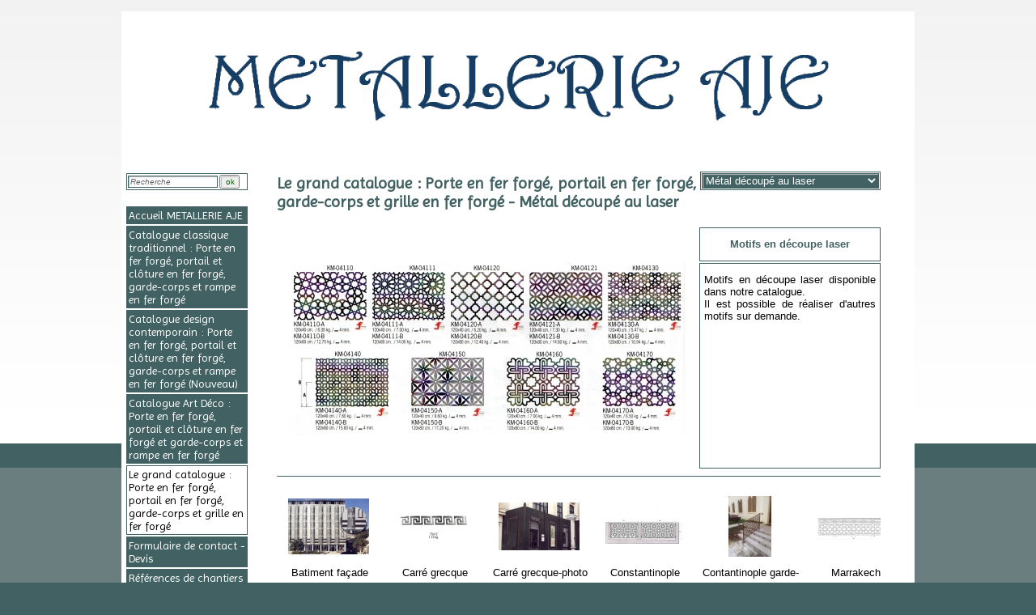

--- FILE ---
content_type: text/html
request_url: http://www.fer-forge.fr/le-grand-catalogue-porte-en-fer-forg-portail-en-fer-forg-garde-corps-et-grille-en-fer-forg/m-tal-d-coup-au-laser/motifs-en-d-coupe-laser-cp69030.html
body_size: 6090
content:
<!DOCTYPE html PUBLIC "-//W3C//DTD XHTML 1.0 Transitional//EN" "http://www.w3.org/TR/xhtml1/DTD/xhtml1-transitional.dtd">
<html xmlns="http://www.w3.org/1999/xhtml" xml:lang="fr">
<head>
<title>Motifs en découpe laser - Métal découpé au laser - Le grand catalogue : Porte en fer forgé, portail en fer forgé, garde-corps et grille en fer forgé - Porte en fer forgé, portail, garde-corps, grille : METAL DESIGN SAS</title>
	<meta http-equiv="Content-Type" content="text/html; charset=utf-8" />
	<meta http-equiv="X-UA-Compatible" content="IE=EmulateIE7" />
	<link href="/options/public/default/styles/base.css" media="screen" rel="stylesheet" type="text/css" />
<link href="/options/public/catalogue/styles/catalogue.php?id_site=75" media="screen" rel="stylesheet" type="text/css" />
<link href="/options/public/catalogue/styles/carroussel.php?id_site=75" media="screen" rel="stylesheet" type="text/css" />
<!--[if lt IE 8]> <link href="/options/public/catalogue/styles/carroussel-ltie8.css" media="screen" rel="stylesheet" type="text/css" /><![endif]-->
<!--[if lt IE 7]> <link href="/options/public/catalogue/styles/carroussel-ltie7.css" media="screen" rel="stylesheet" type="text/css" /><![endif]-->
<style type="text/css" media="screen">
<!--
#carrousselProduits #conteneur {
	width: 1690px;
	_width: 1794px;
}
-->
</style>
<script type="text/javascript" src="/options/public/library/jquery.min.js"></script>
<script type="text/javascript" src="/options/public/catalogue/scripts/carroussel.php?stats=&amp;nomsite=&amp;nomcat=&amp;nomrub="></script>
<script type="text/javascript" src="/options/public/catalogue/scripts/catalogue.js"></script>
<meta name="keywords" content="Le grand catalogue : Porte en fer forgé, portail en fer forgé, garde-corps et grille en fer forgé, portail fer, cl&ocirc;ture en fer forg&eacute;, fer et art, porte coch&egrave;re, table fer forge, artisanat fer forg&eacute;, fer forg&eacute; contemporain, portail fer forg&eacute;, porte blind&eacute;e, forg&eacute;, fer forge, balustrade en fer forg&eacute;, tables en fer forg&eacute;, rampe fer forg&eacute;, fer forg&eacute;, rampe d'escalier en fer forg&eacute;, portail en fer forg&eacute;, fer forge, porte d'entr&eacute;e de maison, portail, grille en fer forg&eacute;, portail en fer, ferronnerie d'art, fer forg&eacute;, garde-corps fer forg&eacute;, mobilier fer forg&eacute;, grille de cl&ocirc;ture en fer forg&eacute;, ferronnerie d'art, cl&ocirc;ture en fer, ferronnerie d'art, porte en fer forg&eacute;, porte d'immeuble, porte d'entr&eacute;e, garde-corps fer forg&eacute;, porte en fer forg&eacute;, porte en fer forg&eacute;, escalier fer forg&eacute;, porte d'entr&eacute;e d'immeuble fer forg&eacute;, fer et art, porte d'immeuble, fer forg&eacute;, portail en fer forg&eacute;, rampe escalier fer forg&eacute;, porte d'immeuble en fer forg&eacute;, fer forg&eacute;, porte en fer forg&eacute;, portail fer forg&eacute;, fer forg&eacute; design, rampe fer forg&eacute;, balustre en fer forg&eacute;, portail fer, garde-corps fer forg&eacute;"/>
<meta name="description" content="Le grand catalogue : Porte en fer forgé, portail en fer forgé, garde-corps et grille en fer forgé. ferronnerie d'art, porte en fer forg&eacute;, portail en fer forg&eacute;, fer forg&eacute;, porte d'entr&eacute;e d'immeuble, grille de fen&ecirc;tre, grille en fer forg&eacute;, garde-corps en fer forg&eacute;, rampe en fer forg&eacute;."/>
<meta name="Revisit-after" content="14 days"/>
<meta name="Author" content="EPIXELIC"/>

			<link rel="search" type="application/opensearchdescription+xml" title="Porte en fer forgé, portail, garde-corps, grille : METAL DESIGN SAS" href="http://www.fer-forge.fr?opensearch" />
	
    <link href="/ressources/styles/commun.php?id_site=75&amp;marges=0" rel="stylesheet" type="text/css" />
    <link href="/ressources/styles/shadow.php?id_site=75&amp;ombrage=0" rel="stylesheet" type="text/css" />
	<script type="text/javascript" src="/ressources/javascript/wordwrap.js"></script>
    <link rel="alternate" type="application/rss+xml" title="Actualités - Porte en fer forgé, portail, garde-corps, grille : METAL DESIGN SAS" href="http://www.fer-forge.fr/?rss"/>

<style type="text/css">body{
	background-image:url("/public/75/background.jpg");
	background-position:left top;
	background-repeat:repeat-x;
}</style>	<script src="/ressources/javascript/general.php?id_site=75" language="javascript" type="text/javascript"></script>
	<link rel="stylesheet" type="text/css" href="/ressources/styles/menu.php?id_site=75" media="screen" />
<link rel="stylesheet" type="text/css" href="http://fonts.googleapis.com/css?family=Imprima|Imprima" />
<style type="text/css">
	<!--
	.navigation .rubrique span,
	.navigation.vertical span,
	#menu a.menu,
	#menu_haut .rubrique a,
	#menu_haut #rubriques .rubrique_sous-rubrique-inactif_inactif a,
	#menu_haut #rubriques .rubrique_sous-rubrique-actif_inactif a,
	#menu_haut #rubriques .rubrique_sous-rubrique-actif_actif a{
		font-family:'Imprima';
font-size:14px;
	}
	h1, .titre1, h1 *, .titre1 *{
		font-family:'Imprima';
font-size:20px;
	}
	-->
</style>

<link rel="stylesheet" type="text/css" href="/ressources/styles/options/actualites.css?" media="screen" /><link href="/options/public/library/shadowbox3b/shadowbox.css" media="screen" rel="stylesheet" type="text/css" />
<style type="text/css" media="screen">
<!--
	#sb-body, #sb-loading {
		background-color: #FFFFFF;
	}
	#sb-loading {
		background-image: url('/options/public/default/images/loading.php?b=FFFFFF&f=426162');
		background-repeat: no-repeat;
		background-position: 50% 50%;
	}
	#sb-loading a{
		display: none;
	}
-->
</style>

<script type="text/javascript" src="/options/public/library/shadowbox3b/shadowbox.js"></script>
<script type="text/javascript">
//<![CDATA[
Shadowbox.init({language:'fr'});
//]]>
</script>
<style type="text/css">h1, titre1 {
border: none;
}

#footer{
background-color: #426162;
color: white;
font-size: 12px;
}

body td{
font-size: 13px;
}</style><!--[if lt IE 7.]>
<script type="text/javascript" src="/ressources/javascript/bgsleight.js"></script>
<![endif]-->


<style>
ul#visuelsSmall li a img {
	max-width: 40px;
}

</style>

<!-- Laura 2022-01-11-->
<meta name="ahrefs-site-verification" content="d64b2376e9cf553f69697b26d471d60d9f56d1b50173eb049eafacff7bffeef6">

</head>
<body>
	<table class="shadow" border="0" cellpadding="0" cellspacing="0">
		<tr valign="bottom">
			<td class="top_left"><div class="top_left"></div></td>
			<td class="top"></td>
			<td class="top_right"><div class="top_right"></div></td>
		</tr>
		<tr class="relative">
			<td class="left"></td>
			<!-- Conteneur -->
			<td id="conteneur_page" class="relative" valign="top">

				<div id="wrapper">
					<div id="header">
						<a href="/"><img style="border:none" src="/public/75/entete.jpg" width="980" height="178" alt="banniere"/></a><div style="position: relative; height: 0px;">
	<div style="text-align: right; position: absolute; bottom: 0px; z-index: 15; right: 2px;">
	    &nbsp;<img src="/ressources/images/spacer.gif" width="1" height="17" alt=""/>
			</div>
</div>					</div>
					<div id="navigation">
											</div>

					<div id="fond_interieur" class="marge-menu">
													<div id="sidebar" class="left">
								<script type="text/javascript">
	function efface_rech(){
		if(document.getElementById('rech').value == 'Recherche'){
			document.getElementById('rech').value = '';
			document.getElementById('rech').style.fontStyle = 'normal';
			document.getElementById('rech').style.color = '#000000';
		}
	}

	function affiche_rech(recherche){
		if(document.getElementById('rech').value == ''){
			document.getElementById('rech').value = recherche;
			document.getElementById('rech').style.fontStyle = 'italic';
			document.getElementById('rech').style.color = '#666666';
		}
	}

</script>


<form name="form_rech" id="form_rech" method="get" action="/index.php?" style="padding:0px;margin:0 -2px;width:154px;">
	<input type="hidden" name="rubrique" id="rubrique" value="resultats_recherche" />
    <input type="hidden" name="page_prec" id="page_prec" value="359" />
	<table cellpadding="0">
	  <tr>
		<td style="border:1px solid #426162;width:148px;">
			<table cellspacing="0">
				<tr style="margin-top:5px; margin-bottom: 5px;">
					<td><input type="text" name="rech" id="rech" class="bordure" value="Recherche" style="width: 105px; font-size:10px; font-style: italic; color: #666666;" onclick="efface_rech();" onblur="affiche_rech('Recherche');" /></td>
					<td align="center"><input id="rech_ok" type="submit" value="ok" style="color:#006600; font-size:10px; width:25px" /></td>
				</tr>
							</table>
		</td>
	  </tr>
	</table>
</form>
<img src="/ressources/images/spacer.gif" width="150" height="17" alt="" />
<script type="text/javascript">
	function lien_menu(id_menu){
		window.location = "index.php?rubrique="+id_menu;
	}

	/*function app_lien(id_menu){
		document.getElementById('span_'+id_menu).style.text-decoration = "underline";
	}*/
</script>
<table id="menu" cellspacing="0" style="margin:0 -1px;width:152px;">
	<tr>
		<td>
			<a id="menu_1" class="bordure menu " href="/garde-corps-en-fer-forge-r337.html" >Accueil METALLERIE AJE</a>		</td>
	</tr>
	<tr>
		<td>
			<a id="menu_2" class="bordure menu " href="/porte-en-fer-forge-r21627.html" >Catalogue classique traditionnel : Porte en fer forgé, portail et clôture en fer forgé, garde-corps et rampe en fer forgé</a>		</td>
	</tr>
	<tr>
		<td>
			<a id="menu_3" class="bordure menu " href="/portail-en-fer-forge-r21629.html" >Catalogue design contemporain : Porte en fer forgé, portail et clôture en fer forgé, garde-corps et rampe en fer forgé (Nouveau)</a>		</td>
	</tr>
	<tr>
		<td>
			<a id="menu_5" class="bordure menu " href="/rampe-en-fer-forge-r21628.html" >Catalogue Art Déco : Porte en fer forgé, portail et clôture en fer forgé et garde-corps et rampe en fer forgé</a>		</td>
	</tr>
	<tr>
		<td>
			<a id="menu_6" class="bordure menu actif" href="/le-grand-catalogue-porte-en-fer-forg-portail-en-fer-forg-garde-corps-et-grille-en-fer-forg-r359.html" >Le grand catalogue : Porte en fer forgé, portail en fer forgé, garde-corps et grille en fer forgé</a>		</td>
	</tr>
	<tr>
		<td>
			<a id="menu_7" class="bordure menu " href="/porte-dimmeuble-en-fer-forge-r338.html" >Formulaire de contact - Devis</a>		</td>
	</tr>
	<tr>
		<td>
			<a id="menu_8" class="bordure menu " href="/ferronnerie-dart-r7088.html" >Références de chantiers</a>		</td>
	</tr>
	<tr>
		<td>
			<a id="menu_9" class="bordure menu " href="/cloture-en-fer-forge-r363.html" >Conditions de ventes et de livraisons</a>		</td>
	</tr>
	<tr>
		<td>
			<a id="menu_10" class="bordure menu " href="/charte-thique-et-informations-l-gales-r18029.html" >Charte éthique et Informations légales</a>		</td>
	</tr>
	<tr>
		<td>
			<a id="menu_11" class="bordure menu " href="/informations-techniques-porte-en-fer-forg-et-traitement-et-peinture-de-l-acier-r22278.html" >Informations techniques : porte en fer forgé et traitement et peinture de l'acier</a>		</td>
	</tr>
</table>
<script type="text/javascript">
//<![CDATA[
function reset_sous_menus(){
	nb_menus = 11;
	for(i=1;i<=nb_menus;i++){
		if(document.getElementById("menu_"+i)){ // si l'element existe
			document.getElementById("menu_"+i).className = 'bordure menu';
			//document.getElementById("menu_"+i).style.backgroundColor = '#426162';
			//document.getElementById("menu_"+i).style.color = '#FFFFFF';
		}
	}

	}
//]]>
</script><img src="/ressources/images/spacer.gif" width="150" height="17" alt="" />
    <table id="actualites" cellpadding="2">
      <tr>
        <td style="border:1px solid #426162"> Actualités : </td>
      </tr>
      <tr>
        <td style="border:1px solid #426162">
		<div style="margin:5px;">
							<div class="actualite">
						<span style="color:#426162"><strong>08-09-2024</strong></span><br />
						Venez découvrir notre large gamme de porte en fer forgé. Pour les immeubles on fait en neuf des belles portes à l’ancienne. Mais aussi pour les maisons neuves ou en rénovation on fabrique des...					</div>

										<br />
							</div>
		<div style="text-align:center;"><a href="/?rss"><img alt="rss" src="/ressources/images/rss.jpg" style="border:none;vertical-align:text-bottom;" /></a></div>
		</td>
	  </tr>
    </table>
<img src="/ressources/images/spacer.gif" width="150" height="17" alt="" />
							</div>
												<div id="content" class="content_width2colonnes left">
							
<table cellpadding="0" cellspacing="0">
	<tbody>
		<tr>
			<td>
				<h1 style="margin-top: 3px; *margin-top: 4px; width:99%;">
					Le grand catalogue : Porte en fer forgé, portail en fer forgé, garde-corps et grille en fer forgé - Métal découpé au laser				</h1>
			</td>
						<td class="menuCatalogueCategories" valign="top">
			<div>
				<select name="catalogueCategories" id="catalogueCategories">
    <option value="/le-grand-catalogue-porte-en-fer-forg-portail-en-fer-forg-garde-corps-et-grille-en-fer-forg/porte-en-fer-forg-style-classique-cc49.html" label="Porte en fer forgé  / style classique">Porte en fer forgé  / style classique</option>
    <option value="/le-grand-catalogue-porte-en-fer-forg-portail-en-fer-forg-garde-corps-et-grille-en-fer-forg/porte-style-design-contemporain-cc7492.html" label="Porte / style design contemporain">Porte / style design contemporain</option>
    <option value="/le-grand-catalogue-porte-en-fer-forg-portail-en-fer-forg-garde-corps-et-grille-en-fer-forg/porte-en-fer-forg-style-art-d-co-cc7490.html" label="Porte en fer forgé / style Art Déco">Porte en fer forgé / style Art Déco</option>
    <option value="/le-grand-catalogue-porte-en-fer-forg-portail-en-fer-forg-garde-corps-et-grille-en-fer-forg/portail-en-fer-forg-style-classique-cc39.html" label="Portail en fer forgé  / style classique">Portail en fer forgé  / style classique</option>
    <option value="/le-grand-catalogue-porte-en-fer-forg-portail-en-fer-forg-garde-corps-et-grille-en-fer-forg/portail-en-fer-forg-et-bois-cc52.html" label="Portail en fer forgé et  Bois">Portail en fer forgé et  Bois</option>
    <option value="/le-grand-catalogue-porte-en-fer-forg-portail-en-fer-forg-garde-corps-et-grille-en-fer-forg/portail-syle-design-contemporain-cc7491.html" label="Portail / syle design contemporain">Portail / syle design contemporain</option>
    <option value="/le-grand-catalogue-porte-en-fer-forg-portail-en-fer-forg-garde-corps-et-grille-en-fer-forg/portail-en-fer-forg-style-art-d-co-cc7488.html" label="Portail en fer forgé  / style Art Déco">Portail en fer forgé  / style Art Déco</option>
    <option value="/le-grand-catalogue-porte-en-fer-forg-portail-en-fer-forg-garde-corps-et-grille-en-fer-forg/garde-corps-escalier-balcon-en-fer-forg-style-classique-cc41.html" label="Garde-corps escalier, balcon en fer forgé / style classique">Garde-corps escalier, balcon en fer forgé / style classique</option>
    <option value="/le-grand-catalogue-porte-en-fer-forg-portail-en-fer-forg-garde-corps-et-grille-en-fer-forg/garde-corps-en-fer-forg-style-art-d-co-cc7489.html" label="Garde-corps en fer forgé  / style Art Déco">Garde-corps en fer forgé  / style Art Déco</option>
    <option value="/le-grand-catalogue-porte-en-fer-forg-portail-en-fer-forg-garde-corps-et-grille-en-fer-forg/garde-corps-style-design-contemporain-cc7493.html" label="Garde-corps / style design contemporain">Garde-corps / style design contemporain</option>
    <option value="/le-grand-catalogue-porte-en-fer-forg-portail-en-fer-forg-garde-corps-et-grille-en-fer-forg/appui-de-fen-tre-en-fer-forg-tous-styles-cc8449.html" label="Appui de fenêtre en fer forgé / tous styles">Appui de fenêtre en fer forgé / tous styles</option>
    <option value="/le-grand-catalogue-porte-en-fer-forg-portail-en-fer-forg-garde-corps-et-grille-en-fer-forg/grille-de-cl-ture-en-fer-forg-style-classique-cc40.html" label="Grille de clôture en fer forgé / style classique">Grille de clôture en fer forgé / style classique</option>
    <option value="/le-grand-catalogue-porte-en-fer-forg-portail-en-fer-forg-garde-corps-et-grille-en-fer-forg/grille-de-fen-tre-en-fer-forg-style-classique-cc43.html" label="Grille de fenêtre en fer forgé / style classique">Grille de fenêtre en fer forgé / style classique</option>
    <option value="/le-grand-catalogue-porte-en-fer-forg-portail-en-fer-forg-garde-corps-et-grille-en-fer-forg/m-tal-d-coup-au-laser-cc42.html" label="Métal découpé au laser" selected="selected">Métal découpé au laser</option>
    <option value="/le-grand-catalogue-porte-en-fer-forg-portail-en-fer-forg-garde-corps-et-grille-en-fer-forg/catalogue-fer-cr-atif-cc54.html" label="Catalogue Fer Créatif">Catalogue Fer Créatif</option>
    <option value="/le-grand-catalogue-porte-en-fer-forg-portail-en-fer-forg-garde-corps-et-grille-en-fer-forg/fer-forg-mobilier-en-fer-forg-cc44.html" label="Fer Forgé / Mobilier en fer forgé">Fer Forgé / Mobilier en fer forgé</option>
    <option value="/le-grand-catalogue-porte-en-fer-forg-portail-en-fer-forg-garde-corps-et-grille-en-fer-forg/option-barreaux-de-d-part-garde-corps-en-fer-forg-cc265.html" label="Option barreaux de départ garde-corps en fer forgé">Option barreaux de départ garde-corps en fer forgé</option>
    <option value="/le-grand-catalogue-porte-en-fer-forg-portail-en-fer-forg-garde-corps-et-grille-en-fer-forg/option-peinture-patin-e-garde-corps-cc263.html" label="Option peinture patinée garde-corps">Option peinture patinée garde-corps</option>
    <option value="/le-grand-catalogue-porte-en-fer-forg-portail-en-fer-forg-garde-corps-et-grille-en-fer-forg/option-volute-de-d-part-garde-corps-cc211.html" label="Option volute de départ garde-corps">Option volute de départ garde-corps</option>
    <option value="/le-grand-catalogue-porte-en-fer-forg-portail-en-fer-forg-garde-corps-et-grille-en-fer-forg/option-main-courante-garde-corps-cc208.html" label="Option main-courante garde-corps">Option main-courante garde-corps</option>
    <option value="/le-grand-catalogue-porte-en-fer-forg-portail-en-fer-forg-garde-corps-et-grille-en-fer-forg/option-barreaux-en-fer-forg-cc210.html" label="Option barreaux en fer forgé">Option barreaux en fer forgé</option>
    <option value="/le-grand-catalogue-porte-en-fer-forg-portail-en-fer-forg-garde-corps-et-grille-en-fer-forg/option-poign-e-portillon-et-porte-d-entr-e-cc209.html" label="Option poignée portillon et porte d'entrée">Option poignée portillon et porte d'entrée</option>
    <option value="/le-grand-catalogue-porte-en-fer-forg-portail-en-fer-forg-garde-corps-et-grille-en-fer-forg/option-fer-de-lance-cc245.html" label="Option Fer de lance">Option Fer de lance</option>
    <option value="/le-grand-catalogue-porte-en-fer-forg-portail-en-fer-forg-garde-corps-et-grille-en-fer-forg/option-boule-d-corative-cc1093.html" label="Option boule décorative">Option boule décorative</option>
</select>				<script type="text/javascript">
				$('#catalogueCategories').change(function() {
					window.location = $(this).val();
				});				</script>
			</div>
			</td>
					</tr>
	</tbody>
</table>
<!-- Catalogue en mode carroussel -->
<div id="carrousselProduit">
			<div class="data">
			<div class="nom bordure">
				Motifs en découpe laser			</div>
			<div class="description bordure">
				Motifs en découpe laser disponible dans notre catalogue.<br />
Il est possible de réaliser d'autres motifs sur demande.			</div>
					</div>
		<div class="image">
							<a 	id="visuel85704"
					href="/public/75/catalogue/large_69030_85704.jpg"
					rel="shadowbox[69030];options={initialHeight:135, initialWidth:245}"
					class="actif"
				>
					<img
						src="/public/75/catalogue/medium_69030_85704.jpg"
						alt="Motifs en découpe laser"/>&nbsp;

				</a>
					</div>
		<div id="visuelsApp">
		<ul id="visuelsSmall">
				<li>&nbsp;</li>
				</ul>
		</div>
	
	<div class="clearing"></div>

	<div id="loading"></div>
</div>


<hr class="clearing" />

<div id="carrousselProduits">
	<div id="conteneur">
	<ul>
			<li>
			<a href="/le-grand-catalogue-porte-en-fer-forg-portail-en-fer-forg-garde-corps-et-grille-en-fer-forg/m-tal-d-coup-au-laser/batiment-fa-ade-cp297.html">
				<span>
					<img 
						src="/public/75/catalogue/small_297_902.jpg" 
						alt="Batiment façade"
											/>
					&nbsp;
				</span>
				Batiment façade			</a>
		</li>
			<li>
			<a href="/le-grand-catalogue-porte-en-fer-forg-portail-en-fer-forg-garde-corps-et-grille-en-fer-forg/m-tal-d-coup-au-laser/carr-grecque-cp296.html">
				<span>
					<img 
						src="/public/75/catalogue/small_296_901.jpg" 
						alt="Carré grecque"
											/>
					&nbsp;
				</span>
				Carré grecque			</a>
		</li>
			<li>
			<a href="/le-grand-catalogue-porte-en-fer-forg-portail-en-fer-forg-garde-corps-et-grille-en-fer-forg/m-tal-d-coup-au-laser/carr-grecque-photo-cp295.html">
				<span>
					<img 
						src="/public/75/catalogue/small_295_900.jpg" 
						alt="Carré grecque-photo"
											/>
					&nbsp;
				</span>
				Carré grecque-photo			</a>
		</li>
			<li>
			<a href="/le-grand-catalogue-porte-en-fer-forg-portail-en-fer-forg-garde-corps-et-grille-en-fer-forg/m-tal-d-coup-au-laser/constantinople-cp359.html">
				<span>
					<img 
						src="/public/75/catalogue/small_359_921.jpg" 
						alt="Constantinople"
											/>
					&nbsp;
				</span>
				Constantinople			</a>
		</li>
			<li>
			<a href="/le-grand-catalogue-porte-en-fer-forg-portail-en-fer-forg-garde-corps-et-grille-en-fer-forg/m-tal-d-coup-au-laser/contantinople-garde-corps-cp128739.html">
				<span>
					<img 
						src="/public/75/catalogue/small_128739_184942.png" 
						alt="Contantinople garde-corps"
											/>
					&nbsp;
				</span>
				Contantinople garde-corps			</a>
		</li>
			<li>
			<a href="/le-grand-catalogue-porte-en-fer-forg-portail-en-fer-forg-garde-corps-et-grille-en-fer-forg/m-tal-d-coup-au-laser/marrakech-cp360.html">
				<span>
					<img 
						src="/public/75/catalogue/small_360_922.jpg" 
						alt="Marrakech"
											/>
					&nbsp;
				</span>
				Marrakech			</a>
		</li>
			<li>
			<a href="/le-grand-catalogue-porte-en-fer-forg-portail-en-fer-forg-garde-corps-et-grille-en-fer-forg/m-tal-d-coup-au-laser/motifs-en-d-coupe-laser-cp69030.html">
				<span>
					<img 
						src="/public/75/catalogue/small_69030_85704.jpg" 
						alt="Motifs en découpe laser"
						 class="bordure"					/>
					&nbsp;
				</span>
				Motifs en découpe laser			</a>
		</li>
			<li>
			<a href="/le-grand-catalogue-porte-en-fer-forg-portail-en-fer-forg-garde-corps-et-grille-en-fer-forg/m-tal-d-coup-au-laser/motifs-en-d-coupe-laser-km-04140-cp88326.html">
				<span>
					<img 
						src="/public/75/catalogue/small_88326_116035.jpg" 
						alt="Motifs en découpe laser KM 04140"
											/>
					&nbsp;
				</span>
				Motifs en découpe laser KM 04140			</a>
		</li>
			<li>
			<a href="/le-grand-catalogue-porte-en-fer-forg-portail-en-fer-forg-garde-corps-et-grille-en-fer-forg/m-tal-d-coup-au-laser/motifs-en-d-coupe-laser-mod-le-2013-km-03122-cp88325.html">
				<span>
					<img 
						src="/public/75/catalogue/small_88325_116034.jpg" 
						alt="Motifs en découpe laser, modèle 2013 KM 03122"
											/>
					&nbsp;
				</span>
				Motifs en découpe laser, modèle 2013 KM 03122			</a>
		</li>
			<li>
			<a href="/le-grand-catalogue-porte-en-fer-forg-portail-en-fer-forg-garde-corps-et-grille-en-fer-forg/m-tal-d-coup-au-laser/motifs-en-d-coupe-laser-mod-le-2013-km-03141-cp88324.html">
				<span>
					<img 
						src="/public/75/catalogue/small_88324_116033.jpg" 
						alt="Motifs en découpe laser, modèle 2013 KM 03141"
											/>
					&nbsp;
				</span>
				Motifs en découpe laser, modèle 2013 KM 03141			</a>
		</li>
			<li>
			<a href="/le-grand-catalogue-porte-en-fer-forg-portail-en-fer-forg-garde-corps-et-grille-en-fer-forg/m-tal-d-coup-au-laser/osmanli-cp294.html">
				<span>
					<img 
						src="/public/75/catalogue/small_294_899.jpg" 
						alt="Osmanli"
											/>
					&nbsp;
				</span>
				Osmanli			</a>
		</li>
			<li>
			<a href="/le-grand-catalogue-porte-en-fer-forg-portail-en-fer-forg-garde-corps-et-grille-en-fer-forg/m-tal-d-coup-au-laser/osmanli-photo-cp293.html">
				<span>
					<img 
						src="/public/75/catalogue/small_293_898.jpg" 
						alt="Osmanli-photo"
											/>
					&nbsp;
				</span>
				Osmanli-photo			</a>
		</li>
			<li>
			<a href="/le-grand-catalogue-porte-en-fer-forg-portail-en-fer-forg-garde-corps-et-grille-en-fer-forg/m-tal-d-coup-au-laser/portail-d-coupe-laser-ispahan-cp2197.html">
				<span>
					<img 
						src="/public/75/catalogue/small_2197_1131.jpg" 
						alt="Portail découpe laser Ispahan"
											/>
					&nbsp;
				</span>
				Portail découpe laser Ispahan			</a>
		</li>
		</ul>
	<div class="clearing"></div>
	</div>
</div>
<hr class="clearing" />



						</div>
						<div id="footer">
															<hr />
								METALLERIE AJE<br />
Tél : 07 68 25 35 44 - Siren : 929 669 497 RCS Evry<br />
<!-- Google tag (gtag.js) --><br />
<script async src="https://www.googletagmanager.com/gtag/js?id=AW-1057560302"><br />
</script><br />
<script><br />
  window.dataLayer = window.dataLayer || [];<br />
  function gtag(){dataLayer.push(arguments);}<br />
  gtag('js', new Date());<br />
<br />
  gtag('config', 'AW-1057560302');<br />
</script><br />
<!-- Event snippet for contact devis conversion page --><br />
<script><br />
  gtag('event', 'conversion', {'send_to': 'AW-1057560302/bThpCLD4t_YBEO6tpPgD'});<br />
</script><br />
						</div>
					</div>
				</div>

			</td>
			<td class="right"></td>
		</tr>
		<tr valign="top">
			<td class="bottom_left"><div class="bottom_left"></div></td>
			<td class="bottom"><div id="footer2">
								Copyright &copy; 2026 - Solution de <a href="https://www.epixelic.com" title="création de sites Internet" target="_blank">création de sites Internet</a>  éditée par <a href="https://www.epixelic.com" title="EPIXELIC" target="_blank">EPIXELIC</a> - <a href="/admin/" target="_blank">Administration</a>
								- <a href="/?rubrique=3006"><img style="border:none;vertical-align:middle;" src="/img/webgreen.jpg" alt="webgreen"/></a>
				


<script type="text/javascript">
//<![CDATA[
	var gaJsHost = (("https:" == document.location.protocol) ? "https://ssl." : "http://www.");
	document.write(unescape("%3Cscript src='" + gaJsHost + "google-analytics.com/ga.js' type='text/javascript'%3E%3C/script%3E"));
//]]>
</script>
<script type="text/javascript">
//<![CDATA[
	var pageTrackerGeneral = _gat._getTracker("UA-454037-4");
					pageTrackerGeneral._trackPageview("feretart - Le grand catalogue : Porte en fer forgé, portail en fer forgé, garde-corps et grille en fer forgé - Métal découpé au laser - Motifs en découpe laser");
	
			pageTracker = _gat._getTracker("UA-7257564-2");

							pageTracker._trackPageview("Le grand catalogue : Porte en fer forgé, portail en fer forgé, garde-corps et grille en fer forgé - Métal découpé au laser - Motifs en découpe laser");
			//]]>
</script>



			</div></td>
			<td class="bottom_right"><div class="bottom_right"></div></td>
		</tr>
	</table>
</body>
</html>


--- FILE ---
content_type: text/css
request_url: http://www.fer-forge.fr/options/public/catalogue/styles/carroussel.php?id_site=75
body_size: 982
content:
@CHARSET "UTF-8";

/**
 * carroussel.php
 *
 * Created by Benoît Durand on 19 janv. 2009
 * $Id: carroussel.php 1360 2009-05-15 14:03:04Z rleclercq $
 */

#carrousselProduit {
	width: 100%;
	height: 100%;
	text-align: center;
	position: relative;
}

#carrousselProduit .image {
	float: right;
	height: 300px;
	line-height: 300px;
	width:70%;
}

#carrousselProduit .image a{
	outline: none;
	text-decoration: none;
	display: none;
}

#carrousselProduit .image a.actif{
	display: inline;
}

#carrousselProduit .image a img{
	vertical-align: middle;
}

#carrousselProduit .data {
	width: 30%;
	float: right;
}

#carrousselProduit .data .nom {
	color: #426162;
	font-weight: bold;
	text-align: center;
	min-height: 16px;
	padding: 12px 5px;
	margin-bottom: 2px;
}

#carrousselProduit .data .description {
	padding: 12px 5px;
	overflow: auto;
	height: 228px;
	text-align: justify;
	vertical-align: top;
	margin-bottom: 2px;
}

#carrousselProduit .data .prix {
	margin-top: 2px;
}

#loading{
	height: 100%;
	width: 100%;
	position: absolute;
	top:0;
	left:0;
	display: none;
	background-color: #FFFFFF;
		background-image: url(/options/public/default/images/loading.php?b=FFFFFF&f=426162);
	background-repeat: no-repeat;
	background-position: 33% 50%;
}




#carrousselProduits {
	clear: left;
	overflow-y: hidden;
	overflow-x: auto;
}

/* On redéfinit la classe bordure précédé d'un id pour dépasser la priorité de la règle précédente */
#carrousselProduits .bordure {
	border: 1px solid #426162;
}

div#conteneur ul {
	display: block;
	list-style: none;
	margin: 0;
	padding: 0;
}
div#conteneur li {
	display: block;
	float: left;
	margin: 10px 5px;
	padding: 0;
	text-align: center;
	cursor: pointer;
	width: 120px;

}
div#conteneur li a {
	display: block;
	text-decoration: none;
	outline: none;
	width: 120px;
	cursor: pointer;
	color: #000000;
}

div#conteneur li a span {
	display: block;
	line-height: 90px;
	text-align: center;
	width: 120px;
	height: 95px;
	overflow: hidden;
	margin-left: 3px;
	cursor: pointer;
}

div#conteneur li a span img{
	vertical-align: middle;
	display: inline;
	padding: 5px;
	border: 1px solid #FFFFFF;
	cursor: pointer;
}

div#conteneur li a:hover span img{
	border: 1px solid #426162;
}


/* Visuels multiples */
ul#visuelsSmall{
	float:left;
	list-style-type: none;
	padding: 0;
	margin: 0;
	overflow:hidden;
	width: 48px;
	position:absolute;
	top:0;
	left:0;
}
ul#visuelsSmall li{
	padding-bottom: 5px;
	height: 38px;
	line-height: 38px;
	position: relative;
}
ul#visuelsSmall li a{
	outline: none;
	cursor: pointer;
	text-align: left;
}
ul#visuelsSmall li a.actif img{
	border: 1px solid #426162;
}
ul#visuelsSmall li a:hover img{
	border: 1px solid #426162;
}
ul#visuelsSmall li a img{
	padding: 3px;
	display: inline;
	cursor:pointer;
	border: 1px solid transparent;
	vertical-align:middle;
}

--- FILE ---
content_type: text/css
request_url: http://www.fer-forge.fr/ressources/styles/commun.php?id_site=75&marges=0
body_size: 1082
content:
*{
	font-family:Arial, Arial, sans-serif;
}

html, body {
	position: relative;
	height: 100%;
}

body{
	background-color:#426162;
	margin:0;
	padding:0;
}

body,td{
	font-size:12px;
	color:#000000;
}

tr {
	border :1px solid #426162;
}

#conteneur_page {
	width: 980px;
	padding-top: 0;
}
#wrapper{
	position: relative;
	padding:0px;
	height: 100%;
	width: 980px;
	background-color:#FFFFFF; /* Hack IE */
}

#header {
	min-height: 100px;
	overflow: visible;
}
#menu_haut #sous_rubriques{
    width: 980px;
}
#menu tr, #menu td {
	*position: relative; /* Hack IE */
}
.marge-menu{
	padding-top: 20px;
}

#sidebar{
	padding-left:6px;
	padding-right:6px;
	text-align: left;
}
#sidebar.left {
	float: left;
}
#sidebar.right {
	float: right;
}

#content{
	min-height: 400px;
	margin: 30px;
	*margin: 15px;
	margin-top:0px;
	text-align: justify;
}
#content.content_width1colonne{
	width: 920px;
}
.content_width2colonnes{
	width: 746px;
}
#content.left {
	float: left;
}
#content.right {
	float: right;
}

#footer{
	font-size: 10px;
	padding-bottom: 5px;
	color: #426162;
	vertical-align: bottom;
	clear: both;
	text-align: center;
}

h1, .titre {
	font-size: 16px;
	font-weight: bold;
	width:100%;
	border-bottom:1px solid #426162;
	color: #426162;
	margin-bottom: 1em;
	/*margin-top: 1.5em;*/
	margin-top: 0;
	display: block;
}

h1, .titre1 {
	font-size: 16px;
	font-weight: bold;
	width:100%;
	border-bottom:1px solid #426162;
	color: #426162;
	margin-bottom: 1em;
	/*margin-top: 1.5em;*/
	margin-top: 0;
	display: block;
}

h2, .titre2 {
	font-size: 14px;
	font-weight: bold;
	width:100%;
	border-bottom:1px dotted #426162;
	color: #426162;
	margin-bottom: 1em;
	margin-top: 1.5em;
	display: block;
}
h3, .titre3 {
	font-size: 13px;
	font-weight: bold;
	width:100%;
	color: #426162;
	margin-bottom: 1em;
	margin-top: 1.5em;
	display: block;
}

hr{
	width:100%;
	height:1px;
	background-color:#426162;
	color:#426162;
    border: none;

}

a{
	color:#426162;
	text-decoration:none;
}

a:hover{
	text-decoration:underline;
}

ul{
	list-style-type:square;
}

.display_tr{
	display:table-row;
	_display:block; /* IE HACK */
}

.display_none{
	display:none;
}

/* classe pour les bordures */
.bordure {
	border:1px solid #426162;
}

/* classe pour les boutons */
.bouton {
	color: #060;
	font-size: 10px;
}

img {
	-ms-interpolation-mode: bicubic;
}
/* colonne éditable */
#widget-texte{
	width:138px;
	padding:5px;
	margin-bottom:17px;
}
#widget-texte h1, #widget-texte .titre1,
#widget-texte h2, #widget-texte .titre2,
#widget-texte h3, #widget-texte .titre3{
	color:#000000;
	margin:0;
	border:none;
}
#widget-texte h1, #widget-texte .titre1{
	font-family:Arial, Arial, sans-serif;
	font-size:16px;
}



.background-color_couleur-1{
	background-color: #000000;
}
.background-color_couleur-2{
	background-color: #FFFFFF;
}
.background-color_couleur-3{
	background-color: #426162;
}
.background-color_couleur-4{
	background-color: #426162;
}
.background-color_couleur-5{
	background-color: #426162;
}
.background-color_couleur-6{
	background-color: #FFFFFF;
}
.background-color_couleur-7{
	background-color: #000000;
}

.color_couleur-1{
	color: #000000;
}
.color_couleur-2{
	color: #FFFFFF;
}
.color_couleur-3{
	color: #426162;
}
.color_couleur-4{
	color: #426162;
}
.color_couleur-5{
	color: #426162;
}
.color_couleur-6{
	color: #FFFFFF;
}
.color_couleur-7{
	color: #000000;
}

.border-color_couleur-1{
	border-color: #000000;
}
.border-color_couleur-2{
	border-color: #FFFFFF;
}
.border-color_couleur-3{
	border-color: #426162;
}
.border-color_couleur-4{
	border-color: #426162;
}
.border-color_couleur-5{
	border-color: #426162;
}
.border-color_couleur-6{
	border-color: #FFFFFF;
}
.border-color_couleur-7{
	border-color: #000000;
}

input, textarea, select {
    box-shadow: 1px 1px 1px #bbb inset;
    -moz-box-shadow: 1px 1px 1px #bbb inset;
    -webkit-box-shadow: 1px 1px 1px #bbb inset;
}
textarea {
    font-size: 13px;
}



--- FILE ---
content_type: text/css
request_url: http://www.fer-forge.fr/ressources/styles/menu.php?id_site=75
body_size: 240
content:
@CHARSET "UTF-8";

#menu .menu{
	padding: 2px;
	background-color:		#426162;
	color:					#FFFFFF;
	text-decoration: none;
	display: block;
	outline: none;
	position: relative;
	width: 144px;
}

#menu .menu .fleche{
	display: block;
	position: absolute;
	top: 0;
	right: 3px;
}

#menu .menu.actif, #menu .menu:hover{
	background-color:		#FFFFFF;
	color:					#000000;
}


--- FILE ---
content_type: text/javascript
request_url: http://www.fer-forge.fr/ressources/javascript/general.php?id_site=75
body_size: 1496
content:
function menu_over(numero_element){
	chaine = document.getElementById("img_"+numero_element).src;
	chaine = chaine.replace(/(out)/,"over");
	document.getElementById("img_"+numero_element).src = chaine;
	document.getElementById("img_"+numero_element).style.color = '#000000';
}

function menu_out(numero_element){
	chaine = document.getElementById("img_"+numero_element).src;
	chaine = chaine.replace(/(over)/,"out");
	document.getElementById("img_"+numero_element).src = chaine;
	document.getElementById("img_"+numero_element).style.color = '#FFFFFF';
}

function sous_menu(numero_element){
	if(document.getElementById("ssmenu_"+numero_element).className == 'display_none'){
		reset_sous_menus();
		document.getElementById("ssmenu_"+numero_element).className = '';//'display_tr';
		document.getElementById("menu_"+numero_element).className = 'bordure menu actif';
		//document.getElementById("menu_"+numero_element).style.backgroundColor = '#FFFFFF';
		//document.getElementById("menu_"+numero_element).style.color = '#000000';
	}else{
		reset_sous_menus();
		document.getElementById("ssmenu_"+numero_element).className = 'display_none';
	}
}
function mouseOutMenu(numero_element){
	if(document.getElementById("ssmenu_"+numero_element).className == 'display_none'){
		document.getElementById("menu_"+numero_element).style.backgroundColor = '#426162';
	}
}

// REMARQUE : la fonction reset_sous_menus() est générée directement dans le fichier ressources/menu.php